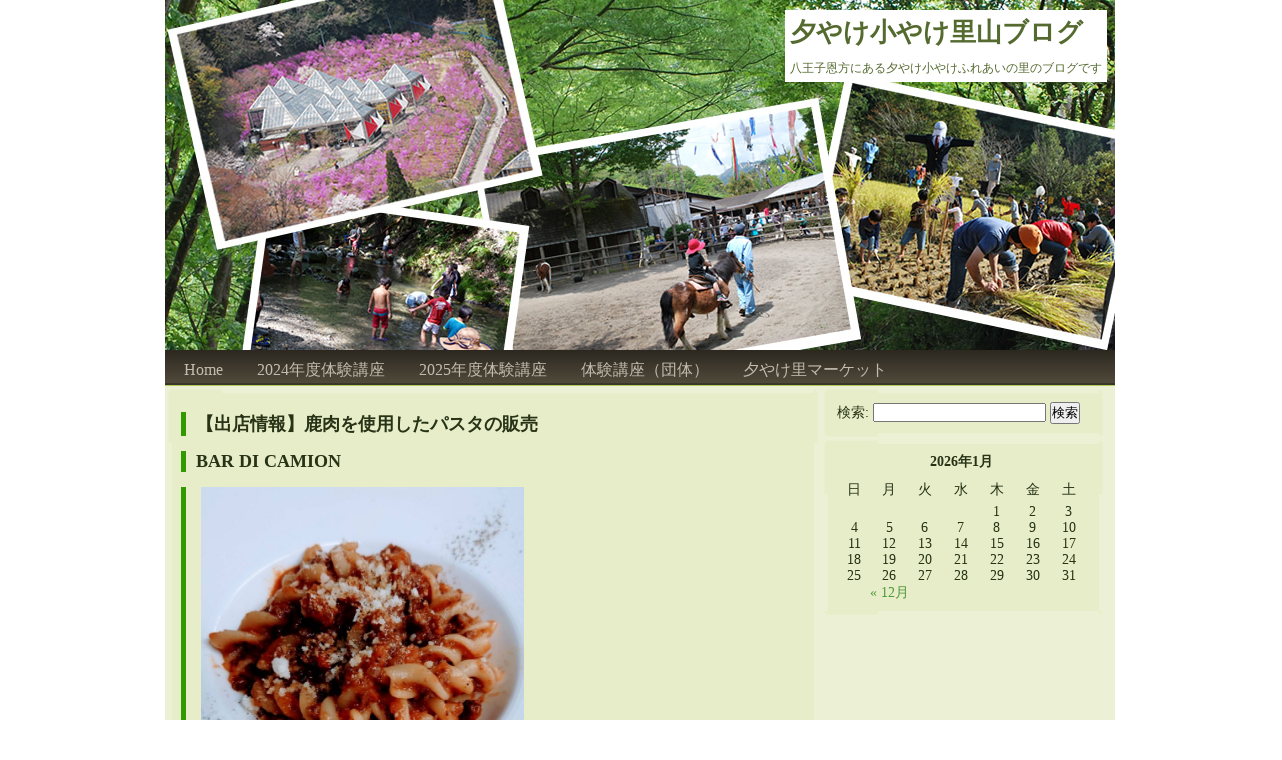

--- FILE ---
content_type: text/html; charset=UTF-8
request_url: https://yuyakekoyake.jp/blog/archives/4595
body_size: 11793
content:
<!DOCTYPE html PUBLIC "-//W3C//DTD XHTML 1.0 Transitional//EN" "http://www.w3.org/TR/xhtml1/DTD/xhtml1-transitional.dtd">
<html xmlns="http://www.w3.org/1999/xhtml" lang="ja">

<head profile="http://gmpg.org/xfn/11">
<meta http-equiv="Content-Type" content="text/html; charset=UTF-8" />

<title>夕やけ小やけ里山ブログ  &raquo; Blog Archive   &raquo; 【出店情報】鹿肉を使用したパスタの販売</title>
<link rel="stylesheet" href="https://yuyakekoyake.jp/blog/wp-content/themes/nature1/style.css?20260104153848" type="text/css" media="screen" />
<link rel="alternate" type="application/rss+xml" title="夕やけ小やけ里山ブログ RSS Feed" href="https://yuyakekoyake.jp/blog/feed" />
<link rel="pingback" href="https://yuyakekoyake.jp/blog/xmlrpc.php" />
<script type="text/javascript" src="https://yuyakekoyake.jp/blog/wp-content/themes/nature1/script.js"></script>
<link rel='dns-prefetch' href='//s.w.org' />
		<script type="text/javascript">
			window._wpemojiSettings = {"baseUrl":"https:\/\/s.w.org\/images\/core\/emoji\/2.2.1\/72x72\/","ext":".png","svgUrl":"https:\/\/s.w.org\/images\/core\/emoji\/2.2.1\/svg\/","svgExt":".svg","source":{"concatemoji":"https:\/\/yuyakekoyake.jp\/blog\/wp-includes\/js\/wp-emoji-release.min.js?ver=4.7.29"}};
			!function(t,a,e){var r,n,i,o=a.createElement("canvas"),l=o.getContext&&o.getContext("2d");function c(t){var e=a.createElement("script");e.src=t,e.defer=e.type="text/javascript",a.getElementsByTagName("head")[0].appendChild(e)}for(i=Array("flag","emoji4"),e.supports={everything:!0,everythingExceptFlag:!0},n=0;n<i.length;n++)e.supports[i[n]]=function(t){var e,a=String.fromCharCode;if(!l||!l.fillText)return!1;switch(l.clearRect(0,0,o.width,o.height),l.textBaseline="top",l.font="600 32px Arial",t){case"flag":return(l.fillText(a(55356,56826,55356,56819),0,0),o.toDataURL().length<3e3)?!1:(l.clearRect(0,0,o.width,o.height),l.fillText(a(55356,57331,65039,8205,55356,57096),0,0),e=o.toDataURL(),l.clearRect(0,0,o.width,o.height),l.fillText(a(55356,57331,55356,57096),0,0),e!==o.toDataURL());case"emoji4":return l.fillText(a(55357,56425,55356,57341,8205,55357,56507),0,0),e=o.toDataURL(),l.clearRect(0,0,o.width,o.height),l.fillText(a(55357,56425,55356,57341,55357,56507),0,0),e!==o.toDataURL()}return!1}(i[n]),e.supports.everything=e.supports.everything&&e.supports[i[n]],"flag"!==i[n]&&(e.supports.everythingExceptFlag=e.supports.everythingExceptFlag&&e.supports[i[n]]);e.supports.everythingExceptFlag=e.supports.everythingExceptFlag&&!e.supports.flag,e.DOMReady=!1,e.readyCallback=function(){e.DOMReady=!0},e.supports.everything||(r=function(){e.readyCallback()},a.addEventListener?(a.addEventListener("DOMContentLoaded",r,!1),t.addEventListener("load",r,!1)):(t.attachEvent("onload",r),a.attachEvent("onreadystatechange",function(){"complete"===a.readyState&&e.readyCallback()})),(r=e.source||{}).concatemoji?c(r.concatemoji):r.wpemoji&&r.twemoji&&(c(r.twemoji),c(r.wpemoji)))}(window,document,window._wpemojiSettings);
		</script>
		<style type="text/css">
img.wp-smiley,
img.emoji {
	display: inline !important;
	border: none !important;
	box-shadow: none !important;
	height: 1em !important;
	width: 1em !important;
	margin: 0 .07em !important;
	vertical-align: -0.1em !important;
	background: none !important;
	padding: 0 !important;
}
</style>
<link rel='https://api.w.org/' href='https://yuyakekoyake.jp/blog/wp-json/' />
<link rel="EditURI" type="application/rsd+xml" title="RSD" href="https://yuyakekoyake.jp/blog/xmlrpc.php?rsd" />
<link rel="wlwmanifest" type="application/wlwmanifest+xml" href="https://yuyakekoyake.jp/blog/wp-includes/wlwmanifest.xml" /> 
<link rel='prev' title='【出店情報】オムライスの販売' href='https://yuyakekoyake.jp/blog/archives/4593' />
<link rel='next' title='【出店情報】日本茶・お茶漬けの販売' href='https://yuyakekoyake.jp/blog/archives/4597' />
<meta name="generator" content="WordPress 4.7.29" />
<link rel="canonical" href="https://yuyakekoyake.jp/blog/archives/4595" />
<link rel='shortlink' href='https://yuyakekoyake.jp/blog/?p=4595' />
<link rel="alternate" type="application/json+oembed" href="https://yuyakekoyake.jp/blog/wp-json/oembed/1.0/embed?url=https%3A%2F%2Fyuyakekoyake.jp%2Fblog%2Farchives%2F4595" />
<link rel="alternate" type="text/xml+oembed" href="https://yuyakekoyake.jp/blog/wp-json/oembed/1.0/embed?url=https%3A%2F%2Fyuyakekoyake.jp%2Fblog%2Farchives%2F4595&#038;format=xml" />
</head>
<body>
<div class="PageBackgroundGlare"><div class="PageBackgroundGlareImage"></div></div>
<div class="Main">

<div class="Sheet">
  <div class="Sheet-body">
<div class="Header">
  <div>
<table class="logo">
<tr><td class="logo-name"><a href="https://yuyakekoyake.jp/blog/">夕やけ小やけ里山ブログ</a></td></tr>
<tr><td class="logo-text">八王子恩方にある夕やけ小やけふれあいの里のブログです</td></tr>
</table>

  </div>
</div>
<div class="nav">
<ul class="menu">
<li><a href="https://yuyakekoyake.jp/blog"><span><span>Home</span></span></a></li><li class="page_item page-item-6398"><a href="https://yuyakekoyake.jp/blog/experience_list_2024"><span><span>2024年度体験講座</span></span></a></li>
<li class="page_item page-item-7861"><a href="https://yuyakekoyake.jp/blog/experience_list_2025"><span><span>2025年度体験講座</span></span></a></li>
<li class="page_item page-item-686"><a href="https://yuyakekoyake.jp/blog/group_experience_list"><span><span>体験講座（団体）</span></span></a></li>
<li class="page_item page-item-1298"><a href="https://yuyakekoyake.jp/blog/fureai_market"><span><span>夕やけ里マーケット</span></span></a></li>
</ul>
<div class="l"></div><div class="r"><div></div></div></div><div class="contentLayout">
<div class="content">


<div class="Block">
  <div class="Block-body">


<div class="BlockContent">
  <div class="BlockContent-body">


		<div class="navigation">
			<div class="alignleft"><a href="https://yuyakekoyake.jp/blog/archives/4593" rel="prev">&laquo; 【出店情報】オムライスの販売</a></div>
			<div class="alignright"><a href="https://yuyakekoyake.jp/blog/archives/4597" rel="next">【出店情報】日本茶・お茶漬けの販売 &raquo;</a></div>
		</div>

		<div class="post" id="post-4595">
			<h2>【出店情報】鹿肉を使用したパスタの販売</h2>
			<div class="entry">
				<h2>BAR DI CAMION</h2>
<div class="entry">
<div class="entry">
<div class="entry">
<h2> <a href="https://yuyakekoyake.jp/blog/wp-content/uploads/2023/02/1895bb4f0faafd38f84d6a157f7e3ded.jpg"><img class="alignnone wp-image-4352" src="https://yuyakekoyake.jp/blog/wp-content/uploads/2023/02/1895bb4f0faafd38f84d6a157f7e3ded.jpg" alt="" width="323" height="354" srcset="https://yuyakekoyake.jp/blog/wp-content/uploads/2023/02/1895bb4f0faafd38f84d6a157f7e3ded.jpg 1040w, https://yuyakekoyake.jp/blog/wp-content/uploads/2023/02/1895bb4f0faafd38f84d6a157f7e3ded-274x300.jpg 274w, https://yuyakekoyake.jp/blog/wp-content/uploads/2023/02/1895bb4f0faafd38f84d6a157f7e3ded-768x841.jpg 768w, https://yuyakekoyake.jp/blog/wp-content/uploads/2023/02/1895bb4f0faafd38f84d6a157f7e3ded-935x1024.jpg 935w" sizes="(max-width: 323px) 100vw, 323px" /></a></h2>
<div class="entry">
<p>内　容：他では味わえない料理をコンセプトに美味しい料理を提供しています！</p>
<p>出店日：4/16　雨天中止</p>
<p>※状況により内容が変更や中止になる場合があります</p>
</div>
</div>
</div>
</div>

								
				<!--<p class="postmetadata alt">
					<small>
						この投稿は 2023/03/18 15:06 に <a href="https://yuyakekoyake.jp/blog/archives/category/fureai_market" rel="category tag">夕やけふれあいマーケット</a> カテゴリーに公開されました。
												
						
						この投稿へのコメントは <a href="https://yuyakekoyake.jp/blog/archives/4595/feed">RSS 2.0</a> フィードで購読することができます。

													現在コメント、トラックバックともに受け付けておりません。

						
					</small>
				</p>-->

			</div>
		</div>

	<!--		<p class="nocomments">コメントは受け付けていません。</p>
	-->

	
  </div>
</div>


  </div>
  <div class="Block-tl"></div>
  <div class="Block-tr"><div></div></div>
  <div class="Block-bl"><div></div></div>
  <div class="Block-br"><div></div></div>
  <div class="Block-tc"><div></div></div>
  <div class="Block-bc"><div></div></div>
  <div class="Block-cl"><div></div></div>
  <div class="Block-cr"><div></div></div>
  <div class="Block-cc"></div>
</div>


</div>
<div class="sidebar1">

					

<div class="Block">
  <div class="Block-body">

<div class="BlockContent">
  <div class="BlockContent-body">
<form role="search" method="get" id="searchform" class="searchform" action="https://yuyakekoyake.jp/blog/">
				<div>
					<label class="screen-reader-text" for="s">検索:</label>
					<input type="text" value="" name="s" id="s" />
					<input type="submit" id="searchsubmit" value="検索" />
				</div>
			</form>
  </div>
</div>

  </div>
  <div class="Block-tl"></div>
  <div class="Block-tr"><div></div></div>
  <div class="Block-bl"><div></div></div>
  <div class="Block-br"><div></div></div>
  <div class="Block-tc"><div></div></div>
  <div class="Block-bc"><div></div></div>
  <div class="Block-cl"><div></div></div>
  <div class="Block-cr"><div></div></div>
  <div class="Block-cc"></div>
</div>

<div class="Block">
  <div class="Block-body">

<div class="BlockContent">
  <div class="BlockContent-body">
<div id="calendar_wrap" class="calendar_wrap"><table id="wp-calendar">
	<caption>2026年1月</caption>
	<thead>
	<tr>
		<th scope="col" title="日曜日">日</th>
		<th scope="col" title="月曜日">月</th>
		<th scope="col" title="火曜日">火</th>
		<th scope="col" title="水曜日">水</th>
		<th scope="col" title="木曜日">木</th>
		<th scope="col" title="金曜日">金</th>
		<th scope="col" title="土曜日">土</th>
	</tr>
	</thead>

	<tfoot>
	<tr>
		<td colspan="3" id="prev"><a href="https://yuyakekoyake.jp/blog/archives/date/2025/12">&laquo; 12月</a></td>
		<td class="pad">&nbsp;</td>
		<td colspan="3" id="next" class="pad">&nbsp;</td>
	</tr>
	</tfoot>

	<tbody>
	<tr>
		<td colspan="4" class="pad">&nbsp;</td><td>1</td><td>2</td><td>3</td>
	</tr>
	<tr>
		<td>4</td><td id="today">5</td><td>6</td><td>7</td><td>8</td><td>9</td><td>10</td>
	</tr>
	<tr>
		<td>11</td><td>12</td><td>13</td><td>14</td><td>15</td><td>16</td><td>17</td>
	</tr>
	<tr>
		<td>18</td><td>19</td><td>20</td><td>21</td><td>22</td><td>23</td><td>24</td>
	</tr>
	<tr>
		<td>25</td><td>26</td><td>27</td><td>28</td><td>29</td><td>30</td><td>31</td>
	</tr>
	</tbody>
	</table></div>
  </div>
</div>

  </div>
  <div class="Block-tl"></div>
  <div class="Block-tr"><div></div></div>
  <div class="Block-bl"><div></div></div>
  <div class="Block-br"><div></div></div>
  <div class="Block-tc"><div></div></div>
  <div class="Block-bc"><div></div></div>
  <div class="Block-cl"><div></div></div>
  <div class="Block-cr"><div></div></div>
  <div class="Block-cc"></div>
</div>
					
</div>

</div>


  </div>
<div class="Sheet-cc"></div>
</div>
<div id="footer">
  <div style="font-size:18px; padding-bottom:10px;">夕やけ小やけふれあいの里</div>
  <div style="font-size:12px;">東京都八王子市上恩方町2030<br />電話　042-652-3072 / FAX　042-652-4155</div>
</div>
</div>

</body>
</html>

--- FILE ---
content_type: text/css
request_url: https://yuyakekoyake.jp/blog/wp-content/themes/nature1/style.css?20260104153848
body_size: 30125
content:
/*
Theme Name: 粋 1007
Description: 1007, 粋テーマデザイン Artisteer-generated WordPress theme.
Version: 1.0
Author: 粋テーマ
Author URI: http://free-wp-themes.net/
タグ: fixed width, right sidebar, two columns, valid XHTML, widgets
*/

/* begin Page */

/* Generated with Artisteer version 1.0.0.11388 */

@charset "utf-8";

 /*------------------------------------
ブラウザスタイルのクリア
------------------------------------*/
* {
	padding : 0;
	background-repeat:no-repeat;
	text-decoration: none;
	margin : 0;
}
h1, h2, h3, h4, h5, h6, p, address,
ul, ol, li, dl, dt, dd,
table, caption, tr, th, td, img, form {
        margin: 0;
        padding: 0;
        border: none;
        font-style: normal;
        font-weight: normal;
        font-size: 100%;
        text-align: left;
		list-style-type: none;
}
/* テキストエリア内文字サイズのブラウザ間での差異をなくす */
textarea { font-size: 100%; }
/* 画像の下にできる隙間をなくす */
img {
	vertical-align: top;
	margin: 0px;
	padding: 0px;
}
/* hr 要素は不可視で使う */
hr { display: none; }

strong{
font-style: normal;
font-weight: normal;
}

/*-----------------------------------
 ここからテンプレートのCSS
------------------------------------*/


body
{
  margin: 0 auto;
  padding: 0;
  font-size: 62.5%; /* Resets 1em to 10px */
  font-family:'ＭＳ Ｐゴシック','ヒラギノ角ゴ Pro W3','Hiragino Kaku Gothic Pro',sans-serif;
  background-color: #FFFFFF;
  background-image: url('images/Page-BgTexture.png');
  background-repeat: repeat;
  color: #000000;
}

h2 {
    font-size: 18px;
    font-weight:bold;
    border-left:solid 5px #390;
    padding-left:10px;
	margin-bottom:10px;
	margin-top:10px;
}

h2 a {
    font-size: 18px;
    font-weight:bold;
    padding-bottom:10px;
    color:#030 !important;
}

h2 a:hover{
text-decoration:underline !important;
}

.Main
{
  position: absolute;
  width: 100%;
  left: 0;
  top: 0;
}
.PageBackgroundGlare
{
  position: absolute;
  width: 100%;
  left: 0;
  top: 0;
}

.PageBackgroundGlareImage
{
  background-image: url('images/Page-BgGlare.png');
  background-repeat: no-repeat;
  height: 343px;
  width: 353px;
  margin: 0;
}

/* specially for Opera */
html:first-child .PageBackgroundGlare
{
  border: 1px solid transparent;
}
/* specially for Opera */

* html .PageBackgroundGlareImage
{
  background: none;
  behavior: expression(this.runtimeStyle.filter?'':this.runtimeStyle.filter="progid:DXImageTransform.Microsoft.AlphaImageLoader(src='" + (function(){var t=document.getElementsByTagName('link');for(var i=0;i<t.length;i++){var l=t[i];if(l.href&&/style\\.css$/.test(l.href))return l.href.replace('style.css','');}return '';})()+"images/Page-BgGlare.png',sizingMethod='crop')");
}

table, th, td
{
  font-size: 1em; 
  padding: 0; 
  border-collapse: collapse;
}

a img
{ 
  border: 0; 
}

a
{
  color: #546A2F;
}

a:link
{
  color: #546A2F;
}

a:visited
{
  color: #35431E;
}

a:hover
{
  color: #03AC6B;
}
/* end Page */

/* begin Box, Sheet */
.Sheet 
{
  min-width:1px;
  min-height:1px;
  margin: 0 auto;
  position: relative;
  overflow: hidden;
  z-index: 0;
  width: 950px;
  
  
}


* html .Sheet 
{
  width:expression(this.offsetWidth < 1 ? 1+"px" : "auto !important");
  height:expression(this.offsetHeight < 1 ? 1+"px" : "auto !important");
  
  width: 950px;
  zoom: 1;
}


.Sheet-body 
{
  position: relative;
  overflow: hidden;
  z-index: 0;
  margin: 0px;
  text-align: left;
  padding-bottom:20px;
}




.Sheet-cc 
{
  position: absolute;
  overflow:hidden;
  z-index: -2;
  top: 0px;
  left: 0px;
  right: 0px;
  bottom: 0px;
  background-color: #ECF1D5;
}

* html .Sheet-cc
{
  font-size: 1px;
  width: expression(this.parentNode.offsetWidth+'px');
  height: expression(this.parentNode.offsetHeight+'px');
}
.Sheet
{
  margin-top: 0px !important;
  margin-bottom: 20px;
  padding: 0 0 0 0;
}
/* end Box, Sheet */

/* begin Header */
div.Header 
{
  margin: 0 auto;
  position: relative;
  width: 950px;
  height: 350px;
 font-family: 'メイリオ',Meiryo,'ＭＳ Ｐゴシック','ヒラギノ角ゴ Pro W3','Hiragino Kaku Gothic Pro',sans-serif;
}

* html div.Header 
{
  font-size: 1px;
}

div.Header  div
{
  width: 100%;
  height: 100%;
  background-image: url('images/Header.jpg');
  background-repeat: no-repeat;
  background-position: center center;
  text-align: left;
}
/* end Header */


/******ヘッダーのロゴ********/
/* begin Logo */
.logo{
  position: relative;
  left: 620px;
  top: 10px;
}

.logo td{
  text-align: left;
  vertical-align: top;
  white-space: nowrap;
}

.logo-name{
  font-size: 26px;
  font-family: Tahoma;
  font-style: normal;
  font-weight: bold;
  background-color:#ffffff;
  padding:5px;
}

.logo-name a{
  text-decoration: none;
  color: #546A2F !important;
}

.logo-text{
  font-size: 12px;
  font-family: Tahoma;
  font-style: normal;
  font-weight: normal;
  color: #546A2F !important;
  background-color:#ffffff;
  padding:5px;
}
/* end Logo */
/******ヘッダーのロゴ　ここまで********/



/* begin Menu */
.menu, .menu ul
{
  margin: 0;
  padding: 0;
  border: 0;
  list-style-type: none;
  display: block;
   font-family: 'メイリオ',Meiryo,'ＭＳ Ｐゴシック','ヒラギノ角ゴ Pro W3','Hiragino Kaku Gothic Pro',sans-serif;

}

.menu li
{
  margin: 0;
  padding: 0;
  border: 0;
  display: block;
  float: left;
  position: relative;
  z-index: 5;
}

.menu li:hover
{
  z-index: 10000;
  white-space: normal;
}

.menu li li
{
  float: none;
}

.menu ul
{
  visibility: hidden;
  position: absolute;
  z-index: 10;
  left: 0;
  top: 0;
}

.menu li:hover>ul
{
  visibility: visible;
  top: 100%;
}

.menu li li:hover>ul
{
  top: 0;
  left: 100%;
}

.menu:after, .menu ul:after
{
  content: ".";
  height: 0;
  display: block;
  visibility: hidden;
  overflow: hidden;
  clear: both;
}
.menu, .menu ul
{
  min-height: 0;
}

.menu ul
{
  background-image: url(images/spacer.gif);
  padding: 10px 30px 30px 30px;
  margin: -10px 0 0 -30px;
}

.menu ul ul
{
  padding: 30px 30px 30px 10px;
  margin: -30px 0 0 -10px;
}


* html .menu, * html .menu ul
{
  height: 1%;
}

* html .menu li.menuhover
{
  z-index: 10000;
}

* html .menu .menuhoverUL
{
  visibility: visible;
}

* html .menu .menuhoverUL
{
  top: 100%;
  left: 0;
}

* html .menu .menuhoverUL .menuhoverUL
{
  top: 0;
  left: 100%;
}

* html .menu ul a
{
  height: 1%;
}

* html .menu li li
{
  float: left;
  width: 100%;
}

* html .menu .menuhoverUL .menuhoverUL
{
  top: 5px;
  left: 100%;
}

* html .menu, * html .menu ul
{
  height: 1%;
}

* html .menu li.menuhover
{
  z-index: 10000;
}

* html .menu .menuhoverUL
{
  visibility: visible;
}

* html .menu .menuhoverUL
{
  top: 100%;
  left: 0;
}

* html .menu .menuhoverUL .menuhoverUL
{
  top: 0;
  left: 100%;
}

* html .menu ul a
{
  height: 1%;
}

* html .menu li li
{
  float: left;
  width: 100%;
}
.nav
{
  position: relative;
  margin: 0  auto;
  width: 950px;
/*  height: 36px;*/
  z-index: 100;
}

.menu 
{
  padding: 4px 2px 0px 2px;
}

.menu > li.page-item-12 {/*夕やけ小やけふれあいの里について*/
/*	display: none;*/
}
.menu > li.page-item-1298 {/*ふれあいマーケット*/
/*	display: none;*/
}
.menu > li.page-item-2756 {/*たべものふぇすた*/
/*	display: none;*/
}

* html .nav
{
  zoom: 1;
}

.nav .l, .nav .r, .nav .r div 
{
  top: 0;
  position: absolute;
  z-index: -1;
  overflow: hidden;
  height: 36px;
}

.nav .l 
{
  left: 0;
  right: 0px;
}

* html .nav .l
{
  width: expression(this.parentNode.offsetWidth-0+'px');
}

.nav .r 
{
  right: 0;
  width: 0px;
}

* html .nav .r
{
  left: expression(this.parentNode.offsetWidth-0+'px');
}

.nav .r div
{
  width: 950px;
  right: 0;
}

* html .nav .r div
{
  left: expression(this.parentNode.offsetWidth-950+'px');
}

.nav .l, .nav .r div 
{
  background-position: left top;
  background-repeat: no-repeat;
  background-image: url('images/nav.png');
}

* html .nav .l, * html .nav .r div 
{
  font-size: 1px;
  background: none;
  behavior: expression(this.runtimeStyle.filter?'':this.runtimeStyle.filter="progid:DXImageTransform.Microsoft.AlphaImageLoader(src='" + (function(){var t=document.getElementsByTagName('link');for(var i=0;i<t.length;i++){var l=t[i];if(l.href&&/style\\.css$/.test(l.href))return l.href.replace('style.css','');}return '';})()+"images/nav.png',sizingMethod='crop')");
}
/* end Menu */

/* begin MenuItem */
.menu ul li
{
  clear: both;
}

.menu a , .menu a span
{
  height: 32px;
  display: block;
}

* html .menu a , * html .menu a span
{
  float: left;
}

.menu a
{
  cursor: pointer;
  text-decoration: none;
  margin-right: 0px;
  margin-left: 0px;
  
}
.menu a
{
  background-image: url('images/item-left.png');
  background-position: left top;
  background-repeat: no-repeat;
}

.menu a span
{
  background-image: url('images/item-right.png');
  background-position: right top;
  background-repeat: no-repeat;
}
.menu a span span
{
  font-family: 'Tahoma';
  font-size: 16px;
  font-weight: normal;
  font-style: normal;
  text-decoration: none;
  color: #C3BBAC;
  padding: 0 10px;
  margin: 0 7px;
  line-height: 32px;
  text-align: center;
  background-image: url('images/item-center.png');
  background-position: left top;
  background-repeat: repeat-x;
  
}

* html .menu a span span
{
  display: inline;
}
.menu a:hover
{
  background-position: left -32px;
}

.menu li:hover>a
{
  background-position: left -32px;
}

* html .menu .menuhover .menuhoverA
{
  background-position: left -32px;
}

.menu li:hover a span
{
  background-position: right -32px;
}

.menu a:hover span
{
  background-position: right -32px;
}

* html .menu .menuhover .menuhoverA span
{
  background-position: right -32px;
}

.menu a:hover span span
{
  color: #000000;
  background-position: left -32px;
}

.menu li:hover a span span
{
  color: #000000;
  background-position: left -32px;
}

* html .menu .menuhover .menuhoverA span span
{
  color: #000000;
  background-position: left -32px;
}

.menu a.active
{
  background-position: left -64px;
}

.menu a.active span
{
  background-position: right -64px;
}

.menu a.active span span
{
  color: #111509;
  background-position: left -64px;
}

/* end MenuItem */

/* begin MenuSubItem */

.menu ul a 
{
  text-align: center;
  height: 21px;
  line-height: 21px;
  margin-right: auto;
  
  width: 186px;
  background-image: url('images/subitem-bg.png');
  background-position: left top;
  background-repeat: repeat-x;
  
  border-width: 0px;
  border-style: solid;
  border-color: #ACC77F;
}

.nav ul.menu ul span, .nav ul.menu ul span span
{
	display:inline;
	float:none;
	margin:inherit;
	padding:inherit;
	background-image:none;
	text-align:inherit;
	text-decoration:inherit;
}

.menu ul a , .nav ul.menu ul span, .nav ul.menu ul span span
{
	line-height: 21px;
	color: #322E24;
	font-family: 'Verdana';
	font-size: 11px;
	font-weight: normal;
	font-style: normal;
	text-decoration: none;
}


.menu ul ul a
{
  margin-left: auto;
}

* html .menu ul a 
{
  color: #322E24 !important;
}

.menu ul li a:hover
{
  color: #000000;
  border-color: #ACC77F;
  background-position: 0 -21px;
}

.menu ul li:hover>a
{
  color: #000000;
  border-color: #ACC77F;
  background-position: 0 -21px;
}

* html .menu ul a:hover {
  color: #000000 !important;
}	

* html .menu ul .menuhover .menuhoverA
{
  color: #000000 !important;
  border-color: #ACC77F;
  background-position: 0 -21px;
}


.nav .menu ul li a:hover span, .nav .menu ul li a:hover span span
{
  color: #000000;
}

.nav .menu ul li:hover>a span, .nav .menu ul li:hover>a span span
{
  color: #000000;
}

* html .nav .menu ul a:hover span, * html .nav .menu ul a:hover span span
{
  color: #000000 !important;
}	

* html .nav .menu ul .menuhover .menuhoverA span, * html .nav .menu ul .menuhover .menuhoverA span span
{
  color: #000000 !important;
}


/* end MenuSubItem */

/* begin ContentLayout */
.contentLayout
{
	margin-bottom: 0px;
	width: 100%;
	position: relative;
}/* end ContentLayout */

/* begin Button */
button.Button, a.Button
{
  border: none;
  padding: 0;
  margin: 0;
  background: none;
  font-size: 100%;
  font-family: inherit;
  line-height: inherit;
  display: inline-block;
  overflow: visible;
  width: auto;
  cursor: default;
  white-space: normal;
  text-decoration: none;
}

.Button .btn 
{
  position: relative;
  display: block;
  overflow: hidden;
  float: left;
  z-index: 0;
  height: 28px;
  color: #000000;
}

.Button .t
{
  height: 28px;
  line-height: 28px;
  padding: 0 15px;
  text-align: left;
  font-family: 'Tahoma';
  font-size: 13px;
  font-weight: normal;
  font-style: normal;
  text-decoration: none;
}

.Button .active
{
  color: #282F0F;
}

.Button .hover 
{
  color: #000000;
}

.Button .active .r 
{
  top: -56px;
}

.Button .hover .r 
{
  top: -28px;
}

.Button .r 
{
  display: block;
  position: absolute;
  overflow: hidden;
  z-index: -1;
  top: 0;
  right: 0;
  width: 8px;
  height: 84px;
}

* html .Button .r
{
  font-size: 1px;
  left: expression(this.parentNode.offsetWidth-8+'px');
}


.Button .r span
{
  display: block;
  position: absolute;
  overflow: hidden;
  z-index: -1;
  top: 0;
  right: 0;
  width:417px;
  height: 84px;
}

* html .Button .r span
{
  font-size: 1px;
  left: expression(this.parentNode.offsetWidth-417+'px');
}

.Button .active .l 
{
  top: -56px;
}

.Button .hover .l 
{
  top: -28px;
}

.Button .l 
{
  display: block;
  position: absolute;
  overflow: hidden;
  z-index: -1;
  top: 0;
  left: 0;
  right: 8px;
  height: 84px;
}

* html .Button .l
{
  font-size: 1px;
  width: expression(this.parentNode.offsetWidth-8+'px');
}


.Button .l, .Button .r span  
{
  background-image: url('images/Button.png');
}

* html .Button .l, * html .Button .r span
{
  background: none;
  behavior: expression(this.runtimeStyle.filter?'':this.runtimeStyle.filter="progid:DXImageTransform.Microsoft.AlphaImageLoader(src='" + (function(){var t=document.getElementsByTagName('link');for(var i=0;i<t.length;i++){var l=t[i];if(l.href&&/style\\.css$/.test(l.href))return l.href.replace('style.css','');}return '';})()+"images/Button.png',sizingMethod='crop')");
}
/* end Button */

/* begin Box, Block */
.Block 
{
  min-width:9px;
  min-height:9px;
  margin: 0 auto;
  position: relative;
  overflow: hidden;
  z-index: 0;
  
  
}


* html .Block 
{
  width:expression(this.offsetWidth < 9 ? 9+"px" : "auto !important");
  height:expression(this.offsetHeight < 9 ? 9+"px" : "auto !important");
  
  zoom: 1;
}


.Block-body 
{
  position: relative;
  overflow: hidden;
  z-index: 0;
  margin: 3px;
  text-align: left;
}




.Block-tl 
{
  position: absolute;
  overflow: hidden;
  z-index: -1;
  top: 0;
  left: 0;
  width: 4px;
  height: 4px;
  background-image: url('images/Block-s.png');
}

* html .Block-tl 
{
  font-size: 1px;
  background: none;
  behavior: expression(this.runtimeStyle.filter?'':this.runtimeStyle.filter="progid:DXImageTransform.Microsoft.AlphaImageLoader(src='" + (function(){var t=document.getElementsByTagName('link');for(var i=0;i<t.length;i++){var l=t[i];if(l.href&&/style\\.css$/.test(l.href))return l.href.replace('style.css','');}return '';})()+"images/Block-s.png',sizingMethod='crop')");
}


.Block-tr 
{
  position: absolute;
  overflow: hidden;
  z-index: -1;
  top: 0;
  right: 0;
  width: 4px;
  height: 4px;
}

* html .Block-tr 
{
  font-size: 1px;
  left: expression(this.parentNode.offsetWidth-4+'px');
}

.Block-tr div
{
  position: absolute;
  z-index: -1;
  top: 0px;
  left: -4px;
  width: 8px;
  height: 8px;
  background-image: url('images/Block-s.png');
}

* html .Block-tr div
{
  background: none;
  behavior: expression(this.runtimeStyle.filter?'':this.runtimeStyle.filter="progid:DXImageTransform.Microsoft.AlphaImageLoader(src='" + (function(){var t=document.getElementsByTagName('link');for(var i=0;i<t.length;i++){var l=t[i];if(l.href&&/style\\.css$/.test(l.href))return l.href.replace('style.css','');}return '';})()+"images/Block-s.png',sizingMethod='crop')");
}

.Block-bl 
{
  position: absolute;
  overflow: hidden;
  z-index: -1;
  bottom: 0;
  left: 0;
  width: 4px;
  height: 4px;
}

* html .Block-bl 
{
  font-size: 1px;
  top: expression(this.parentNode.offsetHeight-4+'px');
}

.Block-bl div
{
  position: absolute;
  z-index: -1;
  top: -4px;
  left: 0;
  width: 8px;
  height: 8px;
  background-image: url('images/Block-s.png');
}

* html .Block-bl div
{
  background: none;
  behavior: expression(this.runtimeStyle.filter?'':this.runtimeStyle.filter="progid:DXImageTransform.Microsoft.AlphaImageLoader(src='" + (function(){var t=document.getElementsByTagName('link');for(var i=0;i<t.length;i++){var l=t[i];if(l.href&&/style\\.css$/.test(l.href))return l.href.replace('style.css','');}return '';})()+"images/Block-s.png',sizingMethod='crop')");
}

.Block-br 
{
  position: absolute;
  overflow: hidden;
  z-index: -1;
  bottom: 0;
  right: 0;
  width: 4px;
  height: 4px;
}

* html .Block-br
{
  font-size: 1px;
  top: expression(this.parentNode.offsetHeight-4+'px');
  left: expression(this.parentNode.offsetWidth-4+'px');
}

.Block-br div 
{
  position: absolute;
  z-index: -1;
  top: -4px;
  left: -4px;
  width: 8px;
  height: 8px;
  background-image: url('images/Block-s.png');
}

* html .Block-br div
{
  background: none;
  behavior: expression(this.runtimeStyle.filter?'':this.runtimeStyle.filter="progid:DXImageTransform.Microsoft.AlphaImageLoader(src='" + (function(){var t=document.getElementsByTagName('link');for(var i=0;i<t.length;i++){var l=t[i];if(l.href&&/style\\.css$/.test(l.href))return l.href.replace('style.css','');}return '';})()+"images/Block-s.png',sizingMethod='crop')");
}

.Block-tc 
{
  position: absolute;
  overflow:hidden;
  z-index: -1;
  top: 0;
  left: 4px;
  right: 4px;
  height: 4px;
}

* html .Block-tc
{
  font-size: 1px;
  width: expression(this.parentNode.offsetWidth-8+'px');
}


.Block-tc div
{
  position: absolute;
  z-index: -1;
  top: 0;
  left: 0;
  width: 100%;
  height: 8px;
  background-image: url('images/Block-h.png');
}

* html .Block-tc div
{
  font-size: 1px;
  background: none;
  behavior: expression(this.runtimeStyle.filter?'':this.runtimeStyle.filter="progid:DXImageTransform.Microsoft.AlphaImageLoader(src='" + (function(){var t=document.getElementsByTagName('link');for(var i=0;i<t.length;i++){var l=t[i];if(l.href&&/style\\.css$/.test(l.href))return l.href.replace('style.css','');}return '';})()+"images/Block-h.png',sizingMethod='scale')");
}


.Block-bc 
{
  position: absolute;
  overflow:hidden;
  z-index: -1;
  bottom: 0;
  left: 4px;
  right: 4px;
  height: 4px;
}

* html .Block-bc
{
  font-size: 1px;
  top: expression(this.parentNode.offsetHeight-4+'px');
  width: expression(this.parentNode.offsetWidth-8+'px');
}

.Block-bc div 
{
  position: absolute;
  z-index: -1;
  top: -4px;
  left: 0;
  width: 100%;
  height: 8px;
  background-image: url('images/Block-h.png');
}

* html .Block-bc div
{
  font-size: 1px;
  background: none;
  behavior: expression(this.runtimeStyle.filter?'':this.runtimeStyle.filter="progid:DXImageTransform.Microsoft.AlphaImageLoader(src='" + (function(){var t=document.getElementsByTagName('link');for(var i=0;i<t.length;i++){var l=t[i];if(l.href&&/style\\.css$/.test(l.href))return l.href.replace('style.css','');}return '';})()+"images/Block-h.png',sizingMethod='scale')");
}


.Block-cl 
{
  position: absolute;
  overflow:hidden;
  z-index: -1;
  top: 4px;
  left: 0;
  width: 4px;
  bottom: 4px;
}

* html .Block-cl
{
  font-size: 1px;
  height: expression(this.parentNode.offsetHeight-8+'px');
}

.Block-cl div
{
  position: absolute;
  z-index: -1;
  top: 0;
  left: 0;
  width: 8px;
  height: 100%;
  background-image: url('images/Block-v.png');
}

* html .Block-cl div
{
  font-size: 1px;
  background: none;
  behavior: expression(this.runtimeStyle.filter?'':this.runtimeStyle.filter="progid:DXImageTransform.Microsoft.AlphaImageLoader(src='" + (function(){var t=document.getElementsByTagName('link');for(var i=0;i<t.length;i++){var l=t[i];if(l.href&&/style\\.css$/.test(l.href))return l.href.replace('style.css','');}return '';})()+"images/Block-v.png',sizingMethod='scale')");
}

.Block-cr 
{
  position: absolute;
  overflow:hidden;
  z-index: -1;
  top: 4px;
  right: 0;
  width: 4px;
  bottom: 4px;
}

* html .Block-cr
{
  font-size: 1px;
  left: expression(this.parentNode.offsetWidth-4+'px');
  height: expression(this.parentNode.offsetHeight-8+'px');
}

.Block-cr div
{
  position: absolute;
  z-index: -1;
  top: 0;
  left: -4px;
  width: 8px;
  height: 100%;
  background-image: url('images/Block-v.png');
}

* html .Block-cr div
{
  font-size: 1px;
  background: none;
  behavior: expression(this.runtimeStyle.filter?'':this.runtimeStyle.filter="progid:DXImageTransform.Microsoft.AlphaImageLoader(src='" + (function(){var t=document.getElementsByTagName('link');for(var i=0;i<t.length;i++){var l=t[i];if(l.href&&/style\\.css$/.test(l.href))return l.href.replace('style.css','');}return '';})()+"images/Block-v.png',sizingMethod='scale')");
}

.Block-cc 
{
  position: absolute;
  overflow:hidden;
  z-index: -2;
  top: 4px;
  left: 4px;
  right: 4px;
  bottom: 4px;
  background-color: #E6EDC8;
}

* html .Block-cc
{
  font-size: 1px;
  width: expression(this.parentNode.offsetWidth-8+'px');
  height: expression(this.parentNode.offsetHeight-8+'px');
}
.Block
{
  margin: 3px;
}

.Block table.table
{
  border-collapse: collapse;
  margin: 1px;
}

.Block table.table th, .Block table.table td
{
  padding: 2px;
  border: solid 1px #B9C586;
}
/* end Box, Block */

/* begin BlockHeader */
.BlockHeader
{
  position: relative;
  overflow: hidden;
  height: 30px;
  z-index: 0;
  line-height: 30px;
  padding: 0 11px;
  margin-bottom: 0px;
  text-align: left;
  color: #000000;
  font-family: 'Tahoma';
  font-size: 14px;
  font-weight: Bold;
  font-style: normal;  
  text-decoration: none;
}

* html .BlockHeader
{
  zoom: 1;
}

.BlockHeader .l, .BlockHeader .r, .BlockHeader .r div 
{
  top: 0;
  position: absolute;
  z-index: -1;
  overflow: hidden;
  height: 30px;
}

.BlockHeader .l 
{
  left: 0;
  right: 5px;
}

* html .BlockHeader .l
{
  width: expression(this.parentNode.offsetWidth-5+'px');
}

.BlockHeader .r 
{
  right: 0;
  width: 5px;
}

* html .BlockHeader .r
{
  left: expression(this.parentNode.offsetWidth-5+'px');
}

.BlockHeader .r div
{
  width: 950px;
  right: 0;
}

* html .BlockHeader .r div
{
  left: expression(this.parentNode.offsetWidth-950+'px');
}

* html .BlockHeader .l, * html .BlockHeader .r div 
{
  font-size: 1px;
}

.BlockHeader .l, .BlockHeader .r div 
{
  background-position: left top;
  background-repeat: no-repeat;
  background-image: url('images/BlockHeader.png');
}

* html .BlockHeader .l, * html .BlockHeader .r div 
{
  background: none;
  behavior: expression(this.runtimeStyle.filter?'':this.runtimeStyle.filter="progid:DXImageTransform.Microsoft.AlphaImageLoader(src='" + (function(){var t=document.getElementsByTagName('link');for(var i=0;i<t.length;i++){var l=t[i];if(l.href&&/style\\.css$/.test(l.href))return l.href.replace('style.css','');}return '';})()+"images/BlockHeader.png',sizingMethod='crop')");
}
/* end BlockHeader */

/* begin Box, BlockContent */
.BlockContent 
{
  min-width:1px;
  min-height:1px;
  margin: 0 auto;
  position: relative;
  overflow: hidden;
  z-index: 0;
  
  
}


* html .BlockContent 
{
  width:expression(this.offsetWidth < 1 ? 1+"px" : "auto !important");
  height:expression(this.offsetHeight < 1 ? 1+"px" : "auto !important");
  
  zoom: 1;
}


.BlockContent-body 
{
  position: relative;
  overflow: hidden;
  z-index: 0;
  margin: 10px;
  text-align: left;
  color: #273216;
  font-family: 'Tahoma';
  font-size: 14px;
  font-weight: normal;
  font-style: normal;  
  text-decoration: none;
}

.BlockContent a
{
  color: #519939;
}
.BlockContent a:link
{
  color: #519939; 
}

.BlockContent a:hover
{
  color: #729140;
}
.BlockContent a:hover:visited
{
  color: #729140;
}

.BlockContent a:visited
{
  color: #899685;
}

/* end Box, BlockContent */

/* begin LayoutCell */
.contentLayout .content
{
	position: relative;
	margin:0;
	padding:0;
	border:0;
	float: left;
	overflow: hidden;
	width: 69%;
}
/* end LayoutCell */

/* begin LayoutCell */
.contentLayout .sidebar1
{
	position: relative;
	margin:0;
	padding:0;
	border:0;
	float: left;
	overflow: hidden;
	width: 30%;
}
/* end LayoutCell */



.sidebar1 ul, .sidebar2 ul, .sidebar3 ul
{
	margin-left: 0; 
	padding-left: 20px;
}

.sidebar1 ul li, .sidebar2 ul li, .sidebar3 ul li
{
	list-style: none; 
	margin-left: -20px;
	padding: 0;
}

#footer
{
	text-align: center !important;
	margin:0 auto !important;
	padding:0 0 20px 0px;
}

.post h2 a 
{
	text-decoration: none;
}

.aligncenter, div.aligncenter
{
	display: block;
	margin-left: auto;
	margin-right: auto;
}

.alignleft
{
	float: left;
}

.alignright
{
	float: right;
}

.wp-caption
{
	border: 1px solid #ddd;
	text-align: center;
	background-color: #f3f3f3;
	padding-top: 4px;
	margin: 10px;
	/* optional rounded corners for browsers that support it */
	-moz-border-radius: 3px;
	-khtml-border-radius: 3px;
	-webkit-border-radius: 3px;
	border-radius: 3px;
}

.wp-caption img
{
	margin: 0;
	padding: 0;
	border: 0 none;
}

.wp-caption p.wp-caption-text
{
	font-size: 11px;
	line-height: 17px;
	padding: 0 4px 5px;
	margin: 0;
}

.commentlist li .avatar
{
	float: right;
	border: 1px solid #eee;
	padding: 2px;
	background: #fff;
}

#commentform textarea
{
	width: 100%;
	padding: 2px;
}

/************新規追加************/
.entry{
margin-top:15px;
}
.entry p{
font-size:14px;
line-height:24px;
padding-bottom:5px;
}

#wp-calendar{
width:99%;}
#wp-calendar caption{
text-align:center;
font-weight:bold;
padding-bottom:10px;}

#wp-calendar td{
text-align:center;}
#wp-calendar th{
text-align:center;
padding-bottom:5px;
}

.navigation{
/*display:block;*/
display:none;
padding:5px 10px 30px 10px;
}
.navigation a{
color:#273216 !important;
text-decoration:underline !important;
}
.navigation a:hover{
text-decoration:none !important;
}

.post{
padding-bottom:20px;
}

/*体験講座*/
.experience_info p {
	font-size: 18px;
	font-weight: bold;
	border-left: solid 5px #390;
	padding-left: 10px;
	margin-bottom: 10px;
	margin-top: 10px;
}
.experience_info_second p {
	font-size: 14px;
	font-weight: bold;
/*
	border-left: solid 5px #390;
	padding-left: 10px;
*/
	margin-bottom: 10px;
	margin-top: 10px;
}
.experience_info_second p:before {
	content: "■";
	color: #390;
	font-size: large;
}

.experience_list {
	width: 100%;
	border: 1px solid #5c6b21;
	border-collapse: collapse;
	/*table-layout: fixed;*/
	margin-bottom: 2em;
}
.experience_list th {
	border: 1px solid #5c6b21;
	padding: 10px;
	text-align: center;
	font-weight: bold;
	background-color: #acc649;
}
.experience_list td {
	border: 1px solid #5c6b21;
	padding: 5px;
	line-height: 1.5;
	height: 70px;
}
.experience_list td:nth-of-type(odd) {
	width: 36px;
}
.experience_list td:nth-of-type(even) {
	vertical-align: top;
}
.experience_list a {
	color: #356722;
}
.experience_list a:hover {
	text-decoration: underline;
}
.experience_list li:before {
	content: "・";
}
.taiken_block {
	margin-bottom: 2em;
	padding-bottom: 2em;
	border-bottom: 1px dashed #339900;
}
.taiken_block h3 {
	font-weight: bold;
	text-decoration: underline;
	font-size: 1.2em;
	margin-bottom: 0.5em;
}
.taiken_image {
	margin-bottom: 1em;
}
.taiken_description {
	margin-bottom: 1em;
}
.taiken_description p {
	padding: 8px;
}
.taiken_info_table {
	table-layout: fixed;
	border: 1px solid #5c6b21;
	border-collapse: collapse;
}
.taiken_info_table th {
	text-align: left;
	font-weight: bold;
	background-color: #acc649;
	border: 1px solid #5c6b21;
	padding: 8px;
}
.taiken_info_table td {
	text-align: left;
	font-weight: bold;
	border: 1px solid #5c6b21;
	padding: 8px;
}
/*体験講座（団体）*/
.group_experience_header p {
	font-size: 18px;
	font-weight: bold;
	border-left: solid 5px #390;
	padding-left: 10px;
	margin-bottom: 10px;
	margin-top: 10px;
}
.group_experience_area {
	border: 1px solid #5c6b21;
	padding: 8px;
	margin-bottom: 2em;
}
.group_experience_title {
	font-weight: bold;
	margin-bottom: 0.5em;
}
.group_experience_info_block {
	width: 100%;
	display: flex;
	margin-bottom: 1em;
}
.group_experience_image_block {
	width: 45%;
}
.group_experience_image_block img {
	width: 250px;
	height: auto;
}
.group_experience_info {
	width: 55%;
}
.group_experience_list a {
	color: #356722!important;
}
.group_experience_list a:hover {
	text-decoration: underline;
}
.group_experience_list li:before {
	content: "・";
}
.group_experience_subtitle {
	font-weight: bold;
}
.group_experience_subtitle + p {
	padding-left: 1.5em;
	margin-bottom: 1em;
}
p.experience_notes {
	font-weight: bold;
	margin-bottom: 2em;
}

/*ふれあいマーケット*/
.fureai_market_list {
	margin-bottom: 1em;
}
.fureai_market_list td {
	height: auto;
}
.fureai_market_list th:first-of-type {/*年*/
	width: 3em;
}
.fureai_market_list th:nth-of-type(2) {/*月*/
	width: 2em;
}

.fureai_market_list td:first-of-type {
	white-space: nowrap;
}
.fureai_market_list td:nth-of-type(2) {
	white-space: nowrap;
}

.fureai_market_list td:nth-of-type(odd) {
	width: auto;
}
.fureai_market_list td:nth-of-type(even) {
	vertical-align: middle;
}

.fureai_market_flex_area {
	list-style-type: none;
	display: flex;
	flex-wrap: wrap;
	justify-content: flex-start;
	align-content: center;
	align-items: flex-start;
}
.fureai_market_flex_area li {
	list-style-type: none;
	width: 150px;
	margin: 0.5em;
}
.fureai_market_flex_area li:before {
	content: ""!important;
}

.market_image_block {
	display: block;
}
.market_image_block img {
	width: 100%;
	height: auto;
}


/*たべものふぇすた*/
.food_festa_list {
	margin-bottom: 1em;
}
.food_festa_list td {
	height: auto;
}
.food_festa_list th:first-of-type {/*年*/
	width: 3em;
}
.food_festa_list th:nth-of-type(2) {/*月*/
	width: 2em;
}

.food_festa_list td:first-of-type {
	white-space: nowrap;
}
.food_festa_list td:nth-of-type(2) {
	white-space: nowrap;
}

.food_festa_list td:nth-of-type(odd) {
	width: auto;
}
.food_festa_list td:nth-of-type(even) {
	vertical-align: middle;
}
